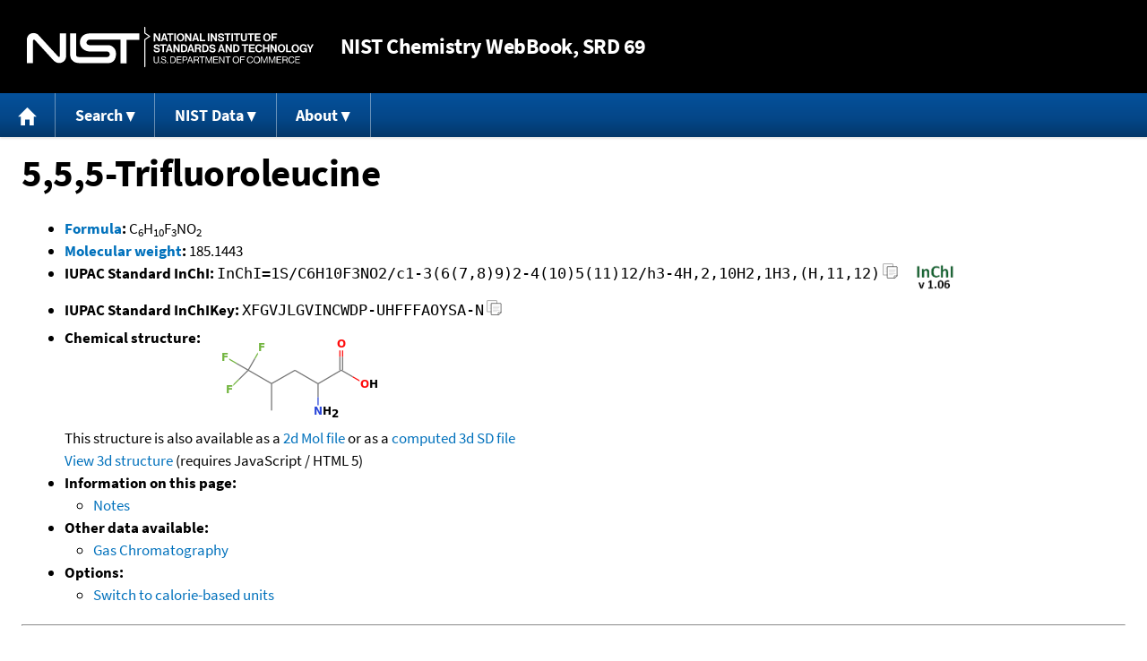

--- FILE ---
content_type: application/javascript; charset=UTF-8
request_url: https://webbook.nist.gov/cdn-cgi/challenge-platform/h/g/scripts/jsd/d39f91d70ce1/main.js?
body_size: 4680
content:
window._cf_chl_opt={uYln4:'g'};~function(o6,M,B,W,b,Q,P,H){o6=h,function(K,Z,oY,o5,S,F){for(oY={K:339,Z:350,S:404,F:369,T:355,v:412,a:319,z:380,I:408,d:322,N:431},o5=h,S=K();!![];)try{if(F=-parseInt(o5(oY.K))/1*(-parseInt(o5(oY.Z))/2)+-parseInt(o5(oY.S))/3+parseInt(o5(oY.F))/4+parseInt(o5(oY.T))/5*(parseInt(o5(oY.v))/6)+parseInt(o5(oY.a))/7+parseInt(o5(oY.z))/8*(parseInt(o5(oY.I))/9)+-parseInt(o5(oY.d))/10*(parseInt(o5(oY.N))/11),F===Z)break;else S.push(S.shift())}catch(T){S.push(S.shift())}}(o,664597),M=this||self,B=M[o6(349)],W={},W[o6(396)]='o',W[o6(432)]='s',W[o6(433)]='u',W[o6(425)]='z',W[o6(426)]='n',W[o6(383)]='I',W[o6(337)]='b',b=W,M[o6(398)]=function(K,Z,S,F,oj,om,of,oB,z,I,N,g,j,E){if(oj={K:366,Z:411,S:400,F:411,T:361,v:364,a:354,z:364,I:357,d:351,N:329,g:395,f:346},om={K:402,Z:329,S:393},of={K:365,Z:409,S:382,F:405},oB=o6,null===Z||Z===void 0)return F;for(z=U(Z),K[oB(oj.K)][oB(oj.Z)]&&(z=z[oB(oj.S)](K[oB(oj.K)][oB(oj.F)](Z))),z=K[oB(oj.T)][oB(oj.v)]&&K[oB(oj.a)]?K[oB(oj.T)][oB(oj.z)](new K[(oB(oj.a))](z)):function(R,oi,J){for(oi=oB,R[oi(om.K)](),J=0;J<R[oi(om.Z)];R[J]===R[J+1]?R[oi(om.S)](J+1,1):J+=1);return R}(z),I='nAsAaAb'.split('A'),I=I[oB(oj.I)][oB(oj.d)](I),N=0;N<z[oB(oj.N)];g=z[N],j=y(K,Z,g),I(j)?(E='s'===j&&!K[oB(oj.g)](Z[g]),oB(oj.f)===S+g?T(S+g,j):E||T(S+g,Z[g])):T(S+g,j),N++);return F;function T(R,J,oM){oM=h,Object[oM(of.K)][oM(of.Z)][oM(of.S)](F,J)||(F[J]=[]),F[J][oM(of.F)](R)}},Q=o6(391)[o6(368)](';'),P=Q[o6(357)][o6(351)](Q),M[o6(435)]=function(K,Z,op,oV,S,F,T,v){for(op={K:347,Z:329,S:387,F:405,T:414},oV=o6,S=Object[oV(op.K)](Z),F=0;F<S[oV(op.Z)];F++)if(T=S[F],T==='f'&&(T='N'),K[T]){for(v=0;v<Z[S[F]][oV(op.Z)];-1===K[T][oV(op.S)](Z[S[F]][v])&&(P(Z[S[F]][v])||K[T][oV(op.F)]('o.'+Z[S[F]][v])),v++);}else K[T]=Z[S[F]][oV(op.T)](function(z){return'o.'+z})},H=function(oL,ow,oG,oD,oJ,oO,Z,S,F){return oL={K:331,Z:392},ow={K:415,Z:415,S:415,F:405,T:415,v:415,a:335,z:389,I:405},oG={K:329},oD={K:329,Z:389,S:365,F:409,T:382,v:409,a:382,z:365,I:409,d:382,N:429,g:405,f:415,m:405,j:365,E:405,R:429,J:405,k:405,D:405,e:405,G:335},oJ={K:326,Z:389},oO=o6,Z=String[oO(oL.K)],S={'h':function(T){return null==T?'':S.g(T,6,function(a,oX){return oX=h,oX(oJ.K)[oX(oJ.Z)](a)})},'g':function(T,z,I,oW,N,j,E,R,J,D,G,L,s,o0,o1,o2,o3,o4){if(oW=oO,null==T)return'';for(j={},E={},R='',J=2,D=3,G=2,L=[],s=0,o0=0,o1=0;o1<T[oW(oD.K)];o1+=1)if(o2=T[oW(oD.Z)](o1),Object[oW(oD.S)][oW(oD.F)][oW(oD.T)](j,o2)||(j[o2]=D++,E[o2]=!0),o3=R+o2,Object[oW(oD.S)][oW(oD.v)][oW(oD.a)](j,o3))R=o3;else{if(Object[oW(oD.z)][oW(oD.I)][oW(oD.d)](E,R)){if(256>R[oW(oD.N)](0)){for(N=0;N<G;s<<=1,z-1==o0?(o0=0,L[oW(oD.g)](I(s)),s=0):o0++,N++);for(o4=R[oW(oD.N)](0),N=0;8>N;s=s<<1.99|o4&1,z-1==o0?(o0=0,L[oW(oD.g)](I(s)),s=0):o0++,o4>>=1,N++);}else{for(o4=1,N=0;N<G;s=o4|s<<1,z-1==o0?(o0=0,L[oW(oD.g)](I(s)),s=0):o0++,o4=0,N++);for(o4=R[oW(oD.N)](0),N=0;16>N;s=s<<1.97|1.14&o4,z-1==o0?(o0=0,L[oW(oD.g)](I(s)),s=0):o0++,o4>>=1,N++);}J--,0==J&&(J=Math[oW(oD.f)](2,G),G++),delete E[R]}else for(o4=j[R],N=0;N<G;s=1.06&o4|s<<1.48,o0==z-1?(o0=0,L[oW(oD.m)](I(s)),s=0):o0++,o4>>=1,N++);R=(J--,0==J&&(J=Math[oW(oD.f)](2,G),G++),j[o3]=D++,String(o2))}if(''!==R){if(Object[oW(oD.j)][oW(oD.F)][oW(oD.d)](E,R)){if(256>R[oW(oD.N)](0)){for(N=0;N<G;s<<=1,o0==z-1?(o0=0,L[oW(oD.E)](I(s)),s=0):o0++,N++);for(o4=R[oW(oD.R)](0),N=0;8>N;s=1.2&o4|s<<1.73,z-1==o0?(o0=0,L[oW(oD.J)](I(s)),s=0):o0++,o4>>=1,N++);}else{for(o4=1,N=0;N<G;s=s<<1.92|o4,z-1==o0?(o0=0,L[oW(oD.k)](I(s)),s=0):o0++,o4=0,N++);for(o4=R[oW(oD.N)](0),N=0;16>N;s=1&o4|s<<1,z-1==o0?(o0=0,L[oW(oD.D)](I(s)),s=0):o0++,o4>>=1,N++);}J--,J==0&&(J=Math[oW(oD.f)](2,G),G++),delete E[R]}else for(o4=j[R],N=0;N<G;s=s<<1.05|o4&1,o0==z-1?(o0=0,L[oW(oD.e)](I(s)),s=0):o0++,o4>>=1,N++);J--,0==J&&G++}for(o4=2,N=0;N<G;s=s<<1|o4&1.1,o0==z-1?(o0=0,L[oW(oD.D)](I(s)),s=0):o0++,o4>>=1,N++);for(;;)if(s<<=1,z-1==o0){L[oW(oD.m)](I(s));break}else o0++;return L[oW(oD.G)]('')},'j':function(T,oe,ob){return oe={K:429},ob=oO,T==null?'':T==''?null:S.i(T[ob(oG.K)],32768,function(a,ox){return ox=ob,T[ox(oe.K)](a)})},'i':function(T,z,I,oy,N,j,E,R,J,D,G,L,s,o0,o1,o2,o4,o3){for(oy=oO,N=[],j=4,E=4,R=3,J=[],L=I(0),s=z,o0=1,D=0;3>D;N[D]=D,D+=1);for(o1=0,o2=Math[oy(ow.K)](2,2),G=1;G!=o2;o3=L&s,s>>=1,0==s&&(s=z,L=I(o0++)),o1|=(0<o3?1:0)*G,G<<=1);switch(o1){case 0:for(o1=0,o2=Math[oy(ow.Z)](2,8),G=1;o2!=G;o3=s&L,s>>=1,0==s&&(s=z,L=I(o0++)),o1|=(0<o3?1:0)*G,G<<=1);o4=Z(o1);break;case 1:for(o1=0,o2=Math[oy(ow.S)](2,16),G=1;G!=o2;o3=s&L,s>>=1,s==0&&(s=z,L=I(o0++)),o1|=(0<o3?1:0)*G,G<<=1);o4=Z(o1);break;case 2:return''}for(D=N[3]=o4,J[oy(ow.F)](o4);;){if(o0>T)return'';for(o1=0,o2=Math[oy(ow.K)](2,R),G=1;o2!=G;o3=s&L,s>>=1,s==0&&(s=z,L=I(o0++)),o1|=G*(0<o3?1:0),G<<=1);switch(o4=o1){case 0:for(o1=0,o2=Math[oy(ow.T)](2,8),G=1;o2!=G;o3=s&L,s>>=1,0==s&&(s=z,L=I(o0++)),o1|=G*(0<o3?1:0),G<<=1);N[E++]=Z(o1),o4=E-1,j--;break;case 1:for(o1=0,o2=Math[oy(ow.v)](2,16),G=1;G!=o2;o3=s&L,s>>=1,s==0&&(s=z,L=I(o0++)),o1|=(0<o3?1:0)*G,G<<=1);N[E++]=Z(o1),o4=E-1,j--;break;case 2:return J[oy(ow.a)]('')}if(j==0&&(j=Math[oy(ow.K)](2,R),R++),N[o4])o4=N[o4];else if(E===o4)o4=D+D[oy(ow.z)](0);else return null;J[oy(ow.I)](o4),N[E++]=D+o4[oy(ow.z)](0),j--,D=o4,j==0&&(j=Math[oy(ow.S)](2,R),R++)}}},F={},F[oO(oL.Z)]=S.h,F}(),n();function Y(oR,oC,S,F,T,v,a){oC=(oR={K:384,Z:353,S:421,F:381,T:377,v:367,a:422,z:428,I:333,d:372,N:420,g:367,f:359},o6);try{return S=B[oC(oR.K)](oC(oR.Z)),S[oC(oR.S)]=oC(oR.F),S[oC(oR.T)]='-1',B[oC(oR.v)][oC(oR.a)](S),F=S[oC(oR.z)],T={},T=mlwE4(F,F,'',T),T=mlwE4(F,F[oC(oR.I)]||F[oC(oR.d)],'n.',T),T=mlwE4(F,S[oC(oR.N)],'d.',T),B[oC(oR.g)][oC(oR.f)](S),v={},v.r=T,v.e=null,v}catch(z){return a={},a.r={},a.e=z,a}}function A(S,F,h3,oP,T,v,a){if(h3={K:323,Z:341,S:423,F:397,T:427,v:407,a:348,z:363,I:427,d:437,N:344,g:363},oP=o6,T=oP(h3.K),!S[oP(h3.Z)])return;F===oP(h3.S)?(v={},v[oP(h3.F)]=T,v[oP(h3.T)]=S.r,v[oP(h3.v)]=oP(h3.S),M[oP(h3.a)][oP(h3.z)](v,'*')):(a={},a[oP(h3.F)]=T,a[oP(h3.I)]=S.r,a[oP(h3.v)]=oP(h3.d),a[oP(h3.N)]=F,M[oP(h3.a)][oP(h3.g)](a,'*'))}function y(K,Z,S,oN,oS,F){oS=(oN={K:424,Z:361,S:436,F:361,T:320},o6);try{return Z[S][oS(oN.K)](function(){}),'p'}catch(T){}try{if(Z[S]==null)return void 0===Z[S]?'u':'x'}catch(v){return'i'}return K[oS(oN.Z)][oS(oN.S)](Z[S])?'a':Z[S]===K[oS(oN.F)]?'C':!0===Z[S]?'T':Z[S]===!1?'F':(F=typeof Z[S],oS(oN.T)==F?x(K,Z[S])?'N':'f':b[F]||'?')}function x(K,Z,od,or){return od={K:334,Z:365,S:373,F:382,T:387,v:324},or=o6,Z instanceof K[or(od.K)]&&0<K[or(od.K)][or(od.Z)][or(od.S)][or(od.F)](Z)[or(od.T)](or(od.v))}function h(K,Z,u){return u=o(),h=function(r,S,l){return r=r-317,l=u[r],l},h(K,Z)}function V(on,o8,K){return on={K:434,Z:338},o8=o6,K=M[o8(on.K)],Math[o8(on.Z)](+atob(K.t))}function X(F,T,oI,ou,v,a,z,I,d,N,g,f){if(oI={K:356,Z:437,S:434,F:360,T:345,v:340,a:419,z:370,I:379,d:386,N:416,g:328,f:390,m:385,j:345,E:332,R:343,J:345,k:401,D:318,e:345,G:342,L:352,c:430,s:406,o0:358,o1:397,o2:410,o3:378,o4:392},ou=o6,!i(.01))return![];a=(v={},v[ou(oI.K)]=F,v[ou(oI.Z)]=T,v);try{z=M[ou(oI.S)],I=ou(oI.F)+M[ou(oI.T)][ou(oI.v)]+ou(oI.a)+z.r+ou(oI.z),d=new M[(ou(oI.I))](),d[ou(oI.d)](ou(oI.N),I),d[ou(oI.g)]=2500,d[ou(oI.f)]=function(){},N={},N[ou(oI.m)]=M[ou(oI.j)][ou(oI.E)],N[ou(oI.R)]=M[ou(oI.J)][ou(oI.k)],N[ou(oI.D)]=M[ou(oI.e)][ou(oI.G)],N[ou(oI.L)]=M[ou(oI.j)][ou(oI.c)],g=N,f={},f[ou(oI.s)]=a,f[ou(oI.o0)]=g,f[ou(oI.o1)]=ou(oI.o2),d[ou(oI.o3)](H[ou(oI.o4)](f))}catch(m){}}function o(h4){return h4='indexOf,addEventListener,charAt,ontimeout,_cf_chl_opt;mhsH6;xkyRk9;FTrD2;leJV9;BCMtt1;sNHpA9;GKPzo4;AdbX0;REiSI4;xriGD7;jwjCc3;agiDh2;MQCkM2;mlwE4;kuIdX1;aLEay4;cThi2,nyOONuull,splice,http-code:,isNaN,object,source,mlwE4,readyState,concat,TbVa1,sort,loading,942996TZtOfd,push,errorInfoObject,event,5776371feXMqB,hasOwnProperty,jsd,getOwnPropertyNames,8754blSmiA,location,map,pow,POST,onload,getPrototypeOf,/b/ov1/0.3933567869634499:1767608587:cjJqh0zygC-njD3WZh8DcoWkto6vZ8N387FEWUfUkEQ/,contentDocument,style,appendChild,success,catch,symbol,number,sid,contentWindow,charCodeAt,HkTQ2,1862047suiwlP,string,undefined,__CF$cv$params,kuIdX1,isArray,error,log,/jsd/oneshot/d39f91d70ce1/0.3933567869634499:1767608587:cjJqh0zygC-njD3WZh8DcoWkto6vZ8N387FEWUfUkEQ/,chlApiRumWidgetAgeMs,6092093FqJMsz,function,error on cf_chl_props,140NNWRra,cloudflare-invisible,[native code],now,yhJ3dXKTaj4ZBnWxEpvtmg-0DcMoClUb1r8qk2IeNVOP96H+AGFws5SYRzL$7iufQ,status,timeout,length,onreadystatechange,fromCharCode,gwUy0,clientInformation,Function,join,xhr-error,boolean,floor,1WoQBEe,uYln4,api,kgZMo4,chlApiUrl,detail,_cf_chl_opt,d.cookie,keys,parent,document,944126GfpuPS,bind,chlApiClientVersion,iframe,Set,1745xQGkkM,msg,includes,chctx,removeChild,/cdn-cgi/challenge-platform/h/,Array,DOMContentLoaded,postMessage,from,prototype,Object,body,split,3421740VPtcqI,/invisible/jsd,stringify,navigator,toString,onerror,random,href,tabIndex,send,XMLHttpRequest,8UAYIVp,display: none,call,bigint,createElement,chlApiSitekey,open'.split(','),o=function(){return h4},o()}function U(K,og,ol,Z){for(og={K:400,Z:347,S:418},ol=o6,Z=[];null!==K;Z=Z[ol(og.K)](Object[ol(og.Z)](K)),K=Object[ol(og.S)](K));return Z}function i(K,oH,o7){return oH={K:375},o7=o6,Math[o7(oH.K)]()<K}function C(oA,o9,K,Z,S){return oA={K:338,Z:325},o9=o6,K=3600,Z=V(),S=Math[o9(oA.K)](Date[o9(oA.Z)]()/1e3),S-Z>K?![]:!![]}function n(h2,h1,os,oU,K,Z,S,F,T){if(h2={K:434,Z:341,S:399,F:403,T:388,v:362,a:330},h1={K:399,Z:403,S:330},os={K:321},oU=o6,K=M[oU(h2.K)],!K)return;if(!C())return;(Z=![],S=K[oU(h2.Z)]===!![],F=function(oq,v){if(oq=oU,!Z){if(Z=!![],!C())return;v=Y(),O(v.r,function(a){A(K,a)}),v.e&&X(oq(os.K),v.e)}},B[oU(h2.S)]!==oU(h2.F))?F():M[oU(h2.T)]?B[oU(h2.T)](oU(h2.v),F):(T=B[oU(h2.a)]||function(){},B[oU(h2.a)]=function(oQ){oQ=oU,T(),B[oQ(h1.K)]!==oQ(h1.Z)&&(B[oQ(h1.S)]=T,F())})}function O(K,Z,oa,ov,oT,oF,oo,S,F,T){oa={K:434,Z:438,S:345,F:379,T:386,v:416,a:360,z:340,I:317,d:341,N:328,g:390,f:417,m:374,j:413,E:413,R:376,J:413,k:376,D:341,e:378,G:392,L:371},ov={K:336},oT={K:327,Z:423,S:394},oF={K:328},oo=o6,S=M[oo(oa.K)],console[oo(oa.Z)](M[oo(oa.S)]),F=new M[(oo(oa.F))](),F[oo(oa.T)](oo(oa.v),oo(oa.a)+M[oo(oa.S)][oo(oa.z)]+oo(oa.I)+S.r),S[oo(oa.d)]&&(F[oo(oa.N)]=5e3,F[oo(oa.g)]=function(oh){oh=oo,Z(oh(oF.K))}),F[oo(oa.f)]=function(oK){oK=oo,F[oK(oT.K)]>=200&&F[oK(oT.K)]<300?Z(oK(oT.Z)):Z(oK(oT.S)+F[oK(oT.K)])},F[oo(oa.m)]=function(oZ){oZ=oo,Z(oZ(ov.K))},T={'t':V(),'lhr':B[oo(oa.j)]&&B[oo(oa.E)][oo(oa.R)]?B[oo(oa.J)][oo(oa.k)]:'','api':S[oo(oa.D)]?!![]:![],'payload':K},F[oo(oa.e)](H[oo(oa.G)](JSON[oo(oa.L)](T)))}}()

--- FILE ---
content_type: application/javascript
request_url: https://webbook.nist.gov/packages/nist/nist-exit-script.js
body_size: 806
content:
/*
 * LeaveNotice - plug in to notify users of leaving your site
 * Examples and documentation at: http://rewdy.com/tools/leavenotice-jquery-plugin
 * Version: 1.1.2 (02/15/2012)
 * Copyright (c) 2012 Andrew Meyer
 * Licensed under the MIT License: http://en.wikipedia.org/wiki/MIT_License
 * Requires: jQuery v1.4+
*/
$(function(){
  (function(a){function b(b,c){if(b.timeOut>0){clearTimeout(c)}a("#"+b.overlayId+", #"+b.messageHolderId).fadeOut("fast",function(){a("#"+b.overlayId+", #"+b.messageHolderId).remove()});a(document).unbind("keyup")}a.fn.leaveNotice=function(c){var d={siteName:window.location.href,exitMessage:"<p><strong>You have requested a website outside of {SITENAME}.</strong></p><p>Thank you for visiting.</p>",preLinkMessage:"<div class='setoff'><p>You will now be directed to:<br/>{URL}</p></div>",linkString:"",timeOut:4e3,overlayId:"ln-blackout",messageBoxId:"ln-messageBox",messageHolderId:"ln-messageHolder",displayUrlLength:50,overlayAlpha:.3};var e=a.extend(d,c);return this.each(function(){el=a(this);var c=el.attr("href");var d=e.displayUrlLength;if(c.length>=d){var f="..."}else{var f=""}var g=c.substr(0,d)+f;var h=el.attr("title");if(h===undefined||h==""){var i=g}else{var i=h}el.click(function(){a("body").append('<div id="'+e.overlayId+'"></div>');a("body").append('<div id="'+e.messageHolderId+'"><div id="'+e.messageBoxId+'"></div></div>');if(e.overlayAlpha!==false){a("#"+e.overlayId).css("opacity",e.overlayAlpha)}preFilteredContent=e.exitMessage+e.preLinkMessage;msgContent=preFilteredContent.replace(/\{URL\}/g,'<a href="'+c+'" title="'+c+'"'+e.linkString+">"+i+"</a>");msgContent=msgContent.replace(/\{SITENAME\}/g,e.siteName);if(e.timeOut>0){msgContent+='<p id="ln-cancelMessage"><a href="#close" id="ln-cancelLink">Cancel</a> or press the ESC key.</p>'}else{msgContent+='<p id="ln-cancelMessage">Click the link above to continue or <a href="#close" id="ln-cancelLink">Cancel</a></p>'}a("#"+e.messageBoxId).append(msgContent);if(e.timeOut>0){leaveIn=setTimeout(function(){a("#ln-cancelMessage").html("<em>Loading...</em>");window.location.href=c},e.timeOut)}else{leaveIn=false}a("#ln-cancelLink").click(function(){b(e,leaveIn);return false});a(document).bind("keyup",function(a){if(a.which==27){b(e,leaveIn)}});a(window).on("unload",function(){b(e,leaveIn)});return false})})}})(jQuery)
$("body a[href]").filter(function(){return!this.href.match(/^mailto\:/)&&!this.href.match(/\.gov/)&&!this.href.match(/addthis/)&&!this.href.match(/javascript/)&&!this.href.match(/10\.6028/)&&this.hostname!=location.hostname}).addClass("external");$(".external").leaveNotice({siteName:"NIST",timeOut:1e4,overlayAlpha:.7,exitMessage:"<h1>Thank you for visiting the NIST Chemistry WebBook.</h1><h2>We hope your visit was informative.</h2><p>We have provided a link to this site because it has information that may be of interest to our users. {SITENAME} does not necessarily endorse the views expressed or the facts presented on this site. Further, {SITENAME} does not endorse any commercial products that may be advertised or available on this site.</p> "})})
